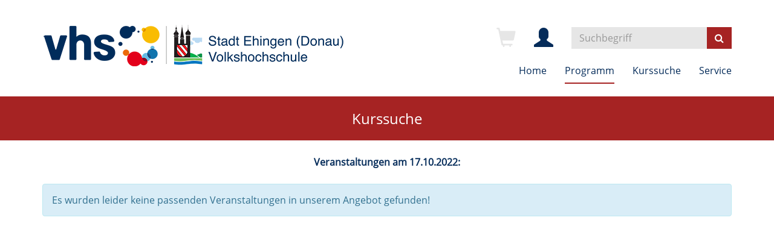

--- FILE ---
content_type: text/html; charset=utf-8
request_url: https://kurse.vhs-ehingen.de/programm/kurssuche/bereich/sUche/suche/false/?kfs_beginn_dat1=17.10.2022&kfs_beginn_dat2=17.10.2022
body_size: 4362
content:
<!DOCTYPE html>
<html lang="de">
<head>

<meta charset="utf-8">
<!-- 
	This website is powered by TYPO3 - inspiring people to share!
	TYPO3 is a free open source Content Management Framework initially created by Kasper Skaarhoj and licensed under GNU/GPL.
	TYPO3 is copyright 1998-2019 of Kasper Skaarhoj. Extensions are copyright of their respective owners.
	Information and contribution at https://typo3.org/
-->


<link rel="shortcut icon" href="https://kurse.vhs-ehingen.de/fileadmin/templates/alster/layout/img/favicon.ico" type="image/vnd.microsoft.icon">
<title>Volkshochschule Ehingen: Kurssuche</title>
<meta name="generator" content="TYPO3 CMS">
<meta name="viewport" content="width=device-width, initial-scale=1.0">
<meta name="robots" content="index, follow">
<meta name="author" content="Kubus Software GmbH">
<meta http-equiv="X-UA-Compatible" content="IE=edge,chrome=1">
<meta name="keywords" content="TYPO3, typo3, CMS, Content Management System, Content Management, cms, typo3,">
<meta name="description" content="Bootstrap">


<link rel="stylesheet" type="text/css" href="https://kurse.vhs-ehingen.de/typo3temp/assets/css/d42b6e1bdf.css?1564037648" media="all">
<link rel="stylesheet" type="text/css" href="https://kurse.vhs-ehingen.de/fileadmin/templates/alster/bootstrap/css/bootstrap.min.css?1499685515" media="all">
<link rel="stylesheet" type="text/css" href="https://kurse.vhs-ehingen.de/fileadmin/templates/alster/layout/fonts/font-awesome/css/font-awesome.min.css?1499685519" media="all">
<link rel="stylesheet" type="text/css" href="https://kurse.vhs-ehingen.de/fileadmin/templates/alster/layout/css/style.css?1748253477" media="all" title="maincss">




<script src="https://kurse.vhs-ehingen.de/fileadmin/templates/alster/layout/js/jquery-1.12.3.min.js?1499685519" type="text/javascript"></script>
<script src="https://kurse.vhs-ehingen.de/fileadmin/kuferweb/webbasys/functions.js?1688023636" type="text/javascript"></script>
<script src="https://kurse.vhs-ehingen.de/fileadmin/kuferweb/webtools/js/base64.js?1708605306" type="text/javascript"></script>
<script src="https://kurse.vhs-ehingen.de/fileadmin/kuferweb/webbasys/layout/js/knockout-min.js?1685518176" type="text/javascript"></script>
<script src="https://kurse.vhs-ehingen.de/fileadmin/kuferweb/webbasys/layout/js/knockout.mapping-latest.js?1685518176" type="text/javascript"></script>
<script src="https://kurse.vhs-ehingen.de/fileadmin/kuferweb/webbasys/layout/js/anmeldung.js?1718345290" type="text/javascript"></script>



    <!--[if lt IE 9]>
    <script src="//oss.maxcdn.com/libs/html5shiv/3.7.0/html5shiv.js"></script>
    <script src="//oss.maxcdn.com/libs/respond.js/1.3.0/respond.min.js"></script>
    <![endif]-->

</head>
<body>

<!-- H68A-->

<!-- H68E --><!-- B68A-->

<!-- B68E --><!-- B68A-->

<!-- B68E --><!-- B68A-->

<!-- B68E --><!-- B68A-->

<!-- B68E --><!-- B68A-->

<!-- B68E --><!-- B68A-->

<!-- B68E --><!-- B68A-->

<!-- B68E --><!-- B68A-->

<!-- B68E --><!-- B68A-->

<!-- B68E --><!-- B68A-->

<!-- B68E --><!-- F68A-->

<!-- F68E --><!-- H75A-->

<!-- H75E --><!-- B75A-->

<!-- B75E --><!-- B75A-->

<!-- B75E --><!-- B75A-->

<!-- B75E --><!-- B75A-->

<!-- B75E --><!-- B75A-->

<!-- B75E --><!-- B75A-->

<!-- B75E --><!-- B75A-->

<!-- B75E --><!-- B75A-->

<!-- B75E --><!-- B75A-->

<!-- B75E --><!-- B75A-->

<!-- B75E --><!-- F75A-->

<!-- F75E --><div class='hauptseite_clickpfad'><span class='clickpfad'>
<span class='clickadresse'> Kursangebote </span>
<span class='trennzeichen'> / </span><span class='clickadrbold'> </span>
</span></div>
<div class='hauptseite_ohnestatus'>
<!-- Modal -->
<div class="modal fade" id="loginModal" tabindex="-1" role="dialog" aria-labelledby="loginModalLabel">
    <div class="modal-dialog" role="document">
        <div class="modal-content">
            <div class="modal-header">
                <button type="button" class="close" data-dismiss="modal" aria-label="Close"><span aria-hidden="true">&times;</span></button>

            </div>
            <div class="modal-body">
              <p>
                Dabei stehen Ihnen unter anderem folgende Funktionen zur Verfügung:</p>
                <ul>
                  <li>Benutzerprofil und Bankverbindungen bearbeiten</li>
                  <li>Passwort ändern</li>
                  <li>Kurse auf die Merkliste setzen</li>
                  <li>Überblick über die Anmeldungen</li>
                </ul>
              <p>Falls für andere Gruppen wie Dozenten, Hausmeister, Mitarbeiter etc. ein Benutzerkonto gewünscht sein sollte, können wir Sie gerne telefonisch (08631/18599-0) beraten.</p>
            </div>
            <div class="modal-footer">
                <button type="button" class="btn btn-default" data-dismiss="modal">schlie&szlig;en</button>
            </div>
        </div>
    </div>
</div></div>



    <div id="header">
        <div class="container">
            <div id="logo" class="navbar-header">
                <a href="/index.php" title="Zur Startseite"><img src="https://kurse.vhs-ehingen.de/fileadmin/templates/alster/layout/img/logo.png" class="img-responsive"></a>
            </div>

            <div class="header-right clearfix">
                <div id="header-functions" class="clearfix">
                    <!-- ND146A-->
<div id="header-wk" class="pull-left header-icon inactive">
  <div class="wk-menu">
  <span class="glyphicon glyphicon-shopping-cart fa-2x" aria-hidden="true" title="Es befinden sich keine Kurse im Warenkorb"></span>
  </div>
</div>
<!-- ND146E -->
                    <div id="header-login" class="pull-left header-icon">
                        <!-- H68A-->

<!-- H68E --><!-- B68A-->

<!-- B68E --><!-- B68A-->

<!-- B68E --><!-- B68A-->

<!-- B68E --><!-- B68A-->

<!-- B68E --><!-- B68A-->

<!-- B68E --><!-- B68A-->

<!-- B68E --><!-- B68A-->

<!-- B68E --><!-- B68A-->

<!-- B68E --><!-- B68A-->

<!-- B68E --><!-- B68A-->

<!-- B68E --><!-- F68A-->

<!-- F68E --><!-- H75A-->

<!-- H75E --><!-- B75A-->

<!-- B75E --><!-- B75A-->

<!-- B75E --><!-- B75A-->

<!-- B75E --><!-- B75A-->

<!-- B75E --><!-- B75A-->

<!-- B75E --><!-- B75A-->

<!-- B75E --><!-- B75A-->

<!-- B75E --><!-- B75A-->

<!-- B75E --><!-- B75A-->

<!-- B75E --><!-- B75A-->

<!-- B75E --><!-- F75A-->

<!-- F75E --><div class='hauptseite_clickpfad'><span class='clickpfad'>
<span class='clickadresse'> Kursangebote </span>
<span class='trennzeichen'> / </span><span class='clickadrbold'> </span>
</span></div>
<div class='hauptseite_ohnestatus'>
<!-- H108A-->
<div class="tn-login-menu">
  <a href="/index.php?id=32&kathaupt=236" rel="popover" data-placement="bottom" data-popover-content="#kw-login-menu-content" class="popover-maker">
    <span class="glyphicon glyphicon-user x2" aria-hidden="true"></span></a>
</div>
<div id="kw-login-menu-content" class="hide">
     
    <form id="wbloginform" action="/index.php?id=32&amp;kathaupt=236" method="post">
        <input type="hidden" name="wbl_login" value="1">

        <div class="input-group">
            <label for="wblogin" class="sr-only">E-Mail</label>
            <span class="input-group-addon"><span class="glyphicon glyphicon-user"></span></span>
            <input id="wblogin" type="text" name="wblogin" placeholder="E-Mail" class="form-control" autofocus>
        </div>
        <div class="input-group">
            <label for="wbpw" class="sr-only">Passwort</label>
            <span class="input-group-addon"><span class="glyphicon glyphicon-lock"></span></span>
            <input id="wbpw" type="password" name="wbpasswort" placeholder="Passwort eingeben" class="form-control">
        </div>
        <button class="btn btn-theme btn-block btn-xs" alt="Anmelden" title="Anmelden" type="submit">      
                    Anmelden
                </button>
        <br />
        <div class="row">
            <div class="col-md-12">
                <div class="text-right">
                    <a href="/index.php?id=32&amp;kathaupt=256">Passwort vergessen?</a><br />
                    <a href="/index.php?id=32&amp;kathaupt=266">Registrierung</a>
                </div>
            </div>
        </div>
    </form>
    
</div>


<!-- B108A-->

<!-- B108E --><!-- F108A-->

<!-- F108E --></div>


                    </div>
                    <div id="header-search-xs" class="pull-left visible-xs visible-sm header-icon">
                        <a href="index.php?id=15" title="kurssuche"><span class="glyphicon glyphicon-search x2" aria-hidden="true"></span></a>
                    </div>
                    <div id="header-navbar-toogle" class="pull-left">
                        <button type="button" class="navbar-toggle collapsed" data-toggle="collapse" data-target="#navigation"><span class="sr-only">Toggle navigation</span><span class="icon-bar top-bar"></span><span class="icon-bar middle-bar"></span><span class="icon-bar bottom-bar"></span></button>
                    </div>
                    <div id="header-search" class="pull-left hidden-xs hidden-sm">
                        <div id="kw-schnellsuche">
    <form method="post" class="form-inline" action="https://kurse.vhs-ehingen.de/suchfunktion/?tx_indexedsearch_pi2%5Baction%5D=search&amp;tx_indexedsearch_pi2%5Bcontroller%5D=Search&amp;cHash=c3b303935b521283720e6c8ee75fdcc3">
<div>
<input type="hidden" name="tx_indexedsearch_pi2[__referrer][@extension]" value="" />
<input type="hidden" name="tx_indexedsearch_pi2[__referrer][@controller]" value="Standard" />
<input type="hidden" name="tx_indexedsearch_pi2[__referrer][@action]" value="index" />
<input type="hidden" name="tx_indexedsearch_pi2[__referrer][arguments]" value="YTowOnt9a060194c5177fdadf7ce516462662f1b37ae38cd" />
<input type="hidden" name="tx_indexedsearch_pi2[__referrer][@request]" value="a:3:{s:10:&quot;@extension&quot;;N;s:11:&quot;@controller&quot;;s:8:&quot;Standard&quot;;s:7:&quot;@action&quot;;s:5:&quot;index&quot;;}1579f64476b2bdcb0a38a2ba319779885d731264" />
<input type="hidden" name="tx_indexedsearch_pi2[__trustedProperties]" value="a:1:{s:6:&quot;search&quot;;a:2:{s:5:&quot;sword&quot;;i:1;s:12:&quot;submitButton&quot;;i:1;}}235fcb2b6c19481440c767d83c56889b0a87dfcf" />
</div>

        <div class="hidden tx-indexedsearch-hidden-fields">
            <input name="tx_indexedsearch_pi2[search][_sections]" value="0" type="hidden">
            <input name="tx_indexedsearch_pi2[search][_freeIndexUid]" value="_" type="hidden">
            <input name="tx_indexedsearch_pi2[search][pointer]" value="0" type="hidden">
            <input name="tx_indexedsearch_pi2[search][ext]" value="" type="hidden">
            <input name="tx_indexedsearch_pi2[search][searchType]" value="1" type="hidden">
            <input name="tx_indexedsearch_pi2[search][defaultOperand]" value="0" type="hidden">
            <input name="tx_indexedsearch_pi2[search][mediaType]" value="-1" type="hidden">
            <input name="tx_indexedsearch_pi2[search][sortOrder]" value="rank_flag" type="hidden">
            <input name="tx_indexedsearch_pi2[search][group]" value="" type="hidden">
            <input name="tx_indexedsearch_pi2[search][languageUid]" value="-1" type="hidden">
            <input name="tx_indexedsearch_pi2[search][desc]" value="" type="hidden">
            <input name="tx_indexedsearch_pi2[search][numberOfResults]" value="10" type="hidden">
            <input name="tx_indexedsearch_pi2[search][extendedSearch]" value="" type="hidden">
        </div>
        <div class="input-group">
            <input placeholder="Suchbegriff" class="form-control" id="kw-fsearch-input" type="text" name="tx_indexedsearch_pi2[search][sword]" value="" />
			<span class="input-group-btn">
				<button class="btn btn-theme" type="submit" name="tx_indexedsearch_pi2[search][submitButton]" value="">
					<i class="fa fa-search"></i>
				</button>
			</span>
        </div>
    </form>
</div>

                    </div>

                </div>
                <nav id="navigation" class="collapse navbar-collapse">
                    <ul class="nav navbar-nav navbar-right"><li><a href="https://kurse.vhs-ehingen.de/" title="Home (ALT+H)"  accesskey="H">Home</a></li><li class="dropdown active"><a href="https://kurse.vhs-ehingen.de/programm/" title="Programm (ALT+P)" class="dropdown-toggle" data-toggle="dropdown" accesskey="P">Programm</a><ul class="dropdown-menu"><li><a href="https://kurse.vhs-ehingen.de/programm/politik-gesellschaft-und-umwelt/" title="Politik, Gesellschaft und Umwelt (ALT+O)"  accesskey="O">Politik, Gesellschaft und Umwelt</a></li><li><a href="https://kurse.vhs-ehingen.de/programm/kultur-und-gestalten/" title="Kultur und Gestalten (ALT+K)"  accesskey="K">Kultur und Gestalten</a></li><li><a href="https://kurse.vhs-ehingen.de/programm/gesundheit-bewegung-und-ernaehrung/" title="Gesundheit, Bewegung und Ernährung (ALT+G)"  accesskey="G">Gesundheit, Bewegung und Ernährung</a></li><li><a href="https://kurse.vhs-ehingen.de/programm/fremdsprachen/" title="Fremdsprachen (ALT+F)"  accesskey="F">Fremdsprachen</a></li><li><a href="https://kurse.vhs-ehingen.de/programm/deutschkurse-dialekt/" title="Deutschkurse &amp; Dialekt (ALT+D)"  accesskey="D">Deutschkurse & Dialekt</a></li><li><a href="https://kurse.vhs-ehingen.de/programm/erstorientierungs-integrationskurse/" title="Erstorientierungs- &amp; Integrationskurse (ALT+E)"  accesskey="E">Erstorientierungs- & Integrationskurse</a></li><li><a href="https://kurse.vhs-ehingen.de/programm/digitales-beruf-und-organisation/" title="Digitales, Beruf und Organisation (ALT+I)"  accesskey="I">Digitales, Beruf und Organisation</a></li><li><a href="https://kurse.vhs-ehingen.de/programm/grundbildung-und-schulabschluesse/" title="Grundbildung und Schulabschlüsse (ALT+R)"  accesskey="R">Grundbildung und Schulabschlüsse</a></li><li><a href="https://kurse.vhs-ehingen.de/programm/junge-vhs/" title="Junge vhs (ALT+J)"  accesskey="J">Junge vhs</a></li><li><a href="https://kurse.vhs-ehingen.de/programm/teilorte-und-region/" title="Teilorte und Region (ALT+T)"  accesskey="T">Teilorte und Region</a></li><li><a href="https://kurse.vhs-ehingen.de/programm/online-angebote/" title="Online Angebote (ALT+N)"  accesskey="N">Online Angebote</a></li><li class="active"><a href="https://kurse.vhs-ehingen.de/programm/kurssuche/" title="Kurssuche (ALT+U)"  accesskey="U">Kurssuche</a></li></ul></li><li><a href="https://kurse.vhs-ehingen.de/kurssuche/" title="Kurssuche (ALT+S)"  accesskey="S">Kurssuche</a></li><li class="dropdown"><a href="https://kurse.vhs-ehingen.de/service/" title="Service (ALT+V)" class="dropdown-toggle" data-toggle="dropdown" accesskey="V">Service</a><ul class="dropdown-menu"><li><a href="https://kurse.vhs-ehingen.de/service/kontakt/" title="Kontakt (ALT+A)"  accesskey="A">Kontakt</a></li><li><a href="https://kurse.vhs-ehingen.de/service/unsere-dozenten/" title="Unsere Dozenten (ALT+Z)"  accesskey="Z">Unsere Dozenten</a></li><li><a href="https://kurse.vhs-ehingen.de/service/digitale-angebote-tipps-kursformate/" title="Digitale Angebote - Tipps &amp; Kursformate (ALT+L)"  accesskey="L">Digitale Angebote - Tipps & Kursformate</a></li><li><a href="http://www.ehingen.de" target="_blank" title="Stadt Ehingen (Donau)">Stadt Ehingen (Donau)</a></li><li><a href="https://kurse.vhs-ehingen.de/fileadmin/kuferweb/kufertools/" target="_blank" title="Intern">Intern</a></li><li><a href="https://kurse.vhs-ehingen.de/service/kurswunsch/" title="Kurswunsch (ALT+W)"  accesskey="W">Kurswunsch</a></li></ul></li></ul>
                </nav>
            </div>
        </div>
    </div>


    
    
    
        <div id="sub-bar">
            <div class="container">
                <div class="page-title">Kurssuche</div>
            </div>
        </div>
    
    <!--TYPO3SEARCH_begin-->
    <div id="content">
        <div class="container">
            
<div id="c11" class="frame frame-default frame-type-list frame-layout-0"><!-- H85A-->

<!-- H85E --><!-- H68A-->

<!-- H68E --><!-- B68A-->

<!-- B68E --><!-- B68A-->

<!-- B68E --><!-- B68A-->

<!-- B68E --><!-- B68A-->

<!-- B68E --><!-- B68A-->

<!-- B68E --><!-- B68A-->

<!-- B68E --><!-- B68A-->

<!-- B68E --><!-- B68A-->

<!-- B68E --><!-- B68A-->

<!-- B68E --><!-- B68A-->

<!-- B68E --><!-- F68A-->

<!-- F68E --><!-- H75A-->

<!-- H75E --><!-- B75A-->

<!-- B75E --><!-- B75A-->

<!-- B75E --><!-- B75A-->

<!-- B75E --><!-- B75A-->

<!-- B75E --><!-- B75A-->

<!-- B75E --><!-- B75A-->

<!-- B75E --><!-- B75A-->

<!-- B75E --><!-- B75A-->

<!-- B75E --><!-- B75A-->

<!-- B75E --><!-- B75A-->

<!-- B75E --><!-- F75A-->

<!-- F75E --><div class='hauptseite_clickpfad'><span class='clickpfad'>
<span class='clickadresse'> Kursangebote </span>
<span class='trennzeichen'> / </span><span class='clickadrbold'> Kalender</span>
</span></div>
<div class='hauptseite'>
  <div class='hauptseite_status'>
   <span class='statusmeldung'>Veranstaltungen am 17.10.2022:</span>
  </div>

<div style='clear:left;'></div> <div class='hauptseite_kurse'>
<!-- NC50A-->

<div class="alert alert-info">
   Es wurden leider keine passenden Veranstaltungen in unserem Angebot gefunden! 
</div>

<!-- NC50E --> </div>

</div><!-- F85A-->

<!-- F85E --></div>


        </div>
    </div>
    <!--TYPO3SEARCH_end-->


<div id="sub-content">
    <div class="container">
        <div id="foot-content">
            <div class="row"><div class="col-md-4">
<div id="c103" class="frame frame-default frame-type-text frame-layout-0"><p><strong>Volkshochschule Ehingen</strong></p><p>Franziskanerkloster<br /> Spitalstraße 30 | 89584 Ehingen (Donau)<br /> Tel:&nbsp;07391 - 503 503<br /> Fax: 07391 - 503 555&nbsp;<br /> E-Mail:&nbsp;<a href="mailto:vhs@ehingen.de" title="Mail an vhs@ehingen.de  senden">vhs@ehingen.de</a></p></div>

</div><div class="col-md-4">
<div id="c9" class="frame frame-default frame-type-text frame-layout-0"><p><strong>Öffnungszeiten</strong></p><p>Montag bis Freitag von 08:00 - 12:00 Uhr<br /> Dienstag&nbsp;von 14:00 - 16:00 Uhr<br /> Donnerstag&nbsp;von 14:00 - 18:00 Uhr</p></div>

</div><div class="col-md-4"><ul class="footer-navigation"><li><a href="https://kurse.vhs-ehingen.de/meta-navigation/kontakt/">Kontakt</a></li><li><a href="https://kurse.vhs-ehingen.de/meta-navigation/impressum/" title=" (ALT+M)"  accesskey="M">Impressum</a></li><li><a href="https://kurse.vhs-ehingen.de/meta-navigation/agb/" title=" (ALT+B)"  accesskey="B">AGB</a></li><li><a href="https://kurse.vhs-ehingen.de/meta-navigation/widerruf/">Widerruf</a></li><li><a href="https://kurse.vhs-ehingen.de/meta-navigation/sitemap/">Sitemap</a></li><li class="last"><a href="https://kurse.vhs-ehingen.de/meta-navigation/datenschutzbestimmungen/" title=" (ALT+C)"  accesskey="C">Datenschutzbestimmungen</a></li></ul><a href="http://www.ehingen.de" target="_blank"><img class="pull-right" src="https://kurse.vhs-ehingen.de/fileadmin/templates/alster/layout/img/Logo-Stadt.png"></a></div></div>
        </div>
    </div>
</div>

<footer>
    <div class="container">
        <div class="footer-content row">
            <div class="col-md-6 col-sm-6">
                <div class="footer-text-left">
                    <a href="http://www.kufer.de/" tilte="Kubus Software GmbH" target="_blank">
                        <span class="copyright">&copy;
                            2026 Kubus Software GmbH</span>
                    </a>
                </div>
            </div>
            <div class="col-md-6 col-sm-6">
                <div class="footer-text-right">
                    <a href="http://www.kufer.de/" tilte="Kubus Software GmbH" target="_blank">
                        <img class="logo" src="https://kurse.vhs-ehingen.de/fileadmin/templates/alster/layout/img/kuferlogo.png" tilte="Logo"
                            alt="Logo">
                    </a>
                </div>
            </div>
        </div>
    </div>
</footer>

<a href="#" class="scrollToTop">
    <i class="fa fa-angle-up fa-2x" aria-hidden="true"></i>
</a>
<script src="https://kurse.vhs-ehingen.de/fileadmin/templates/alster/bootstrap/js/bootstrap.min.js?1499685515" type="text/javascript"></script>

<script src="https://kurse.vhs-ehingen.de/fileadmin/templates/alster/layout/js/responsiveslides.min.js?1499685519" type="text/javascript"></script>
<script src="https://kurse.vhs-ehingen.de/fileadmin/templates/alster/layout/js/bootstrap-datepicker.min.js?1499685519" type="text/javascript"></script>
<script src="https://kurse.vhs-ehingen.de/fileadmin/templates/alster/layout/js/layout.js?1519830666" type="text/javascript"></script>



</body>
</html>